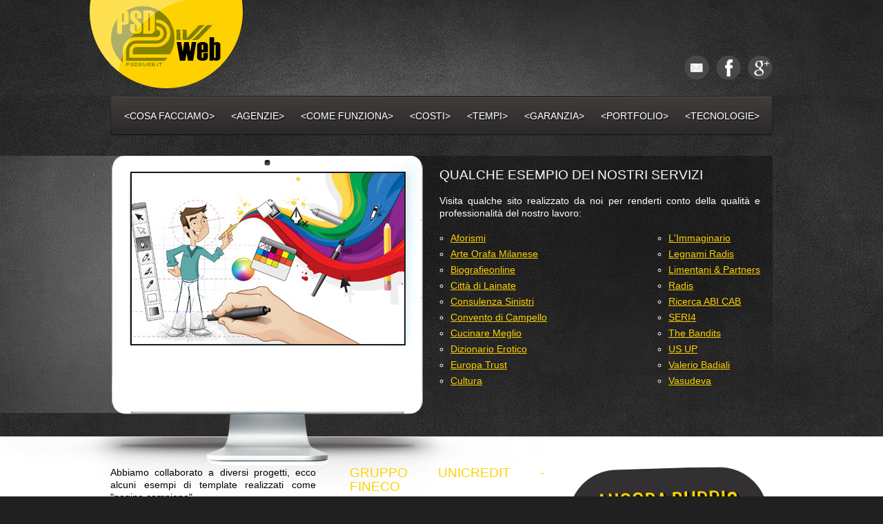

--- FILE ---
content_type: text/html; charset=UTF-8
request_url: http://www.psd2web.it/da-template-psd-a-web.html
body_size: 3399
content:
<!DOCTYPE html PUBLIC "-//W3C//DTD XHTML 1.0 Transitional//EN" "http://www.w3.org/TR/xhtml1/DTD/xhtml1-transitional.dtd">
<html xmlns="http://www.w3.org/1999/xhtml">
	<head>
	  <meta http-equiv="content-type" content="text/html; charset=utf-8" />
	  <title>Lavori realizzati trasformando template in pagine web</title>
	  <meta content="index,follow" name="robots" />
		<meta name="keywords" content="psd2web, psd to web, psd, web, da psd a html, psd in html, psd to html, psd2html, html, xhtml, css, w3c, grafica, trasformazione grafica, realizzazione grafica siti internet, agenzie che creano psd, agenzie che vogliono realizzare siti internet, accessibilità, standard web, seo, siti internet, web site, website, layout, template, realizzazione template grafici, webdesign, web design, layout grafici, codice html, jquery, form siti web, menu dinamici, javascript, cms, blog, wordpress, xml" />
	  <meta name="description" content="Ecco un elenco di alcuni tra i più noti clienti per i quali abbiamo lavorato riproducendo con precisione i layout PSD che ci erano stati forniti" />
	  <link rel="stylesheet" href="css/style.css" />
	</head>
	<body>
		<div id="container" align="center">
		  <!-- HEADER -->
		  <header>
		  	<div id="header" class="wcontent">
		  		<div id="logo"><h1><img src="img/psd-to-web.png" alt="PSD to Web - PSD2web" border="0" width="160" height="87" /></h1></div>
		  		<!-- social -->
		  		<ul class="social">
		  			<li><a href="/cdn-cgi/l/email-protection#c2abaca4ad82b2b1a6f0b5a7a0ecabb6" title="Contattaci"><img src="img/social-mail.png" alt="Contattaci" border="0" width="36" height="36" /></a></li>
		  			<li><a href="https://facebook.com/psd2web" title="Facebook" rel="nofollow" target="_blank"><img src="img/social-f.png" alt="Facebook" border="0" width="36" height="36" /></a></li>
		  			<li><a href="javascript:void(0);" title="COMING SOON" rel="nofollow"><img src="img/social-g.png" alt="Google+" border="0" width="36" height="36" /></a></li>
		  		</ul>
		  		<!-- /social -->
		  		<!-- menu -->
		  		<nav>
		  			<ul id="menutop" class="wcontent">
		  				<li><a href="index.html" title="Cosa facciamo">&lt;cosa facciamo&gt;</a></li>
		  				<li><a href="servizi-per-agenzie-grafiche-creative.html" title="Servizi per Agenzie">&lt;Agenzie&gt;</a></li>
		  				<li><a href="da-grafica-psd-a-codice.html" title="Come funziona?">&lt;come funziona&gt;</a></li>
		  				<li><a href="creazione-sito-da-layout-psd.html" title="Costi">&lt;costi&gt;</a></li>
		  				<li><a href="tempi-garanzia.html" title="Tempistica">&lt;tempi&gt;</a></li>
		  				<li><a href="tempi-garanzia.html#garanzia" title="Garanzia soddisfatti o rimborsati">&lt;garanzia&gt;</a></li>
		  				<li><a href="da-template-psd-a-web.html" title="Lavori svolti">&lt;portfolio&gt;</a></li>
		  				<li><a href="tecnologie.html" title="Tecnologie">&lt;tecnologie&gt;</a></li>
		  			</ul>
		  		</nav>
		  		<!-- /menu -->
		  	</div>
		  </header>
		  <!-- /HEADER -->
		  <!-- main-top -->
		  <div id="maintop" class="wcontent">
				<!-- monitor -->
				<div id="monitor"><img src="img/portfolio.jpg" alt="Elenco siti web trasformati da Photoshop a HTML" border="0" width="395" height="248" /></div>
				<!-- /monitor -->
				<!-- primopiano -->
				<article>
					<div id="primopiano" class="justifycato">
						<h2>Qualche esempio dei nostri servizi</h2><br/>
			      Visita qualche sito realizzato da noi per renderti conto della qualità e professionalità del nostro lavoro:<br/>
		        <br/>
				    <ul class="floatsx">
				      <li><a href="http://aforismi.meglio.it" title="Aforismi" target="_blank">Aforismi</a></li>
		        	<li><a href="http://www.arteorafamilanese.it" title="Arte Orafa Milanese" target="_blank" rel="nofollow">Arte Orafa Milanese</a></li>
		        	<li><a href="http://biografieonline.it" title="Biografieonline" target="_blank">Biografieonline</a></li>
		        	<li><a href="http://www.comune.lainate.mi.it" title="Città di Lainate" target="_blank" rel="nofollow">Città di Lainate</a></li>
		        	<li><a href="http://www.consulenzasinistri.it" title="Consulenza Sinistri" target="_blank">Consulenza Sinistri</a></li>
		        	<li><a href="http://www.campello.barnabiti.net" title="Convento di Campello" target="_blank" rel="nofollow">Convento di Campello</a></li>
		        	<li><a href="http://www.cucinare.meglio.it" title="Cucinare Meglio" target="_blank">Cucinare Meglio</a></li>
		        	<!--<li><a href="http://www.dizionarioeconomico.it" title="Dizionario Economico" target="_blank" rel="external">Dizionario Economico</a></li>-->
		        	<li><a href="http://www.dizionarioerotico.it" title="Dizionario Erotico" target="_blank" rel="external">Dizionario Erotico</a></li>
		         	<li><a href="http://www.europatrust.it" title="Europa Trust" target="_blank" rel="nofollow">Europa Trust</a></li>
		        	<li><a href="http://cultura.biografieonline.it" title="Cultura" target="_blank" rel="nofollow">Cultura</a></li>
				    </ul>
				    <ul class="floatdx">
		        	<li><a href="http://www.limmaginario.com" title="L'Immaginario" target="_blank" rel="nofollow">L'Immaginario</a></li>
		        	<li><a href="http://www.legnamiradis.it" title="Legnami Radis" target="_blank" rel="external">Legnami Radis</a></li>
		        	<li><a href="http://www.limenpart.it" title="Limentani & Partners" target="_blank" rel="nofollow">Limentani & Partners</a></li>
		        	<li><a href="http://www.radis.it" title="Radis" target="_blank" rel="external">Radis</a></li>
		        	<li><a href="http://www.abi.cab.banche.meglio.it" title="Ricerca ABI CAB" target="_blank" rel="external">Ricerca ABI CAB</a></li>
		        	<li><a href="http://www.seri4.it" title="SERI4 - Membrane Switch" target="_blank" rel="nofollow">SERI4</a></li>
		        	<li><a href="http://www.thebandits.it" title="The Bandits" target="_blank" rel="nofollow">The Bandits</a></li>
		        	<!--<li><a href="http://urlin.it" title="Urlin.it" target="_blank" rel="external">Urlin.it</a></li>-->
		        	<li><a href="http://www.usup.it" title="US UP" target="_blank" rel="nofollow">US UP</a></li>
		        	<li><a href="http://www.valeriobadiali.com" title="Valerio Badiali" target="_blank" rel="nofollow">Valerio Badiali</a></li>
		        	<li><a href="http://www.vasudeva.it" title="Vasudeva" target="_blank" rel="nofollow">Vasudeva</a></li>
		        </ul>
		        <div class="erase"></div>
					</div>
				</article>
				<!-- /primopiano -->
			</div>
		  <!-- /main-top -->
		  <!-- main-bottom -->
		  <article>
			  <div id="mainbottom" class="wcontent">
			  	<section>
				  	<div class="floatsx">
				  		Abbiamo collaborato a diversi progetti, ecco alcuni esempi di template realizzati come "pagine campione".<br/>
							<br/><span class="cgrey txt11">[I link all'interno delle pagine sono volutamente disabilitati]</span><br/><br/>
		          <b class="titolo cyellow">A.S. di Casagrande Lorenzo - Architectural Solutions</b><br/><br/>
							<ul>
							  <li><a href="http://www.psd2web.it/as-casagrande/www/index.htm" title="A.S. Casagrande - Home Page" target="_blank" rel="nofollow">Home Page</a></li>
							  <li><a href="http://www.psd2web.it/as-casagrande/www/rivestimenti-facciate.htm" title="A.S. Casagrande - Rivestimenti di Facciate" target="_blank" rel="nofollow">Rivestimenti di Facciate</a></li>
							  <li><a href="http://www.psd2web.it/as-casagrande/www/azienda.htm" title="A.S. Casagrande - L'Azienda" target="_blank" rel="nofollow">L'Azienda</a></li>
							  <li><a href="http://www.psd2web.it/as-casagrande/www/certificazioni.htm" title="A.S. Casagrande - Certificazioni" target="_blank" rel="nofollow">Certificazioni</a></li>
							  <li><a href="http://www.psd2web.it/as-casagrande/www/best-practices.htm" title="A.S. Casagrande - Best Practices" target="_blank" rel="nofollow">Best Practices</a></li>
							  <li><a href="http://www.psd2web.it/as-casagrande/www/building-division.htm" title="A.S. Casagrande - Building Division" target="_blank" rel="nofollow">Building Division</a></li>
							  <li><a href="http://www.psd2web.it/as-casagrande/www/storia.htm" title="A.S. Casagrande - Storia" target="_blank" rel="nofollow">Storia</a></li>
							</ul>
				  	</div>
			  	</section>
			  	<section>
				  	<div class="floatsx">
				  		<ul class="listypenone">
								<li><b class="titolo cyellow">Gruppo UniCredit - Fineco</b><br/><br/>
							    <ul>
							      <li><a href="http://www.psd2web.it/fineco/index.html" title="Fineco - Stai davanti" target="_blank" rel="nofollow">Fineco - Stai davanti</a></li>
							    </ul><br/>
							  </li>
							  <li><b class="titolo cyellow">Città di Lainate</b><br/><br/>
							    <ul>
							      <li><a href="http://www.psd2web.it/comune-lainate/index-eventi.htm" title="Comune di Lainate - Home Page" target="_blank" rel="nofollow">Home Page</a></li>
							      <li><a href="http://www.psd2web.it/comune-lainate/uffici-comunali.htm" title="Comune di Lainate - Gli Uffici Comunali" target="_blank" rel="nofollow">Gli Uffici Comunali</a></li>
							      <li><a href="http://www.psd2web.it/comune-lainate/notizia-evento.htm" title="Comune di Lainate - Notizie ed Eventi" target="_blank" rel="nofollow">Notizie ed Eventi</a></li>
							      <li><a href="http://www.psd2web.it/comune-lainate/servizi-persona.htm" title="Comune di Lainate - Servizi alla Persona" target="_blank" rel="nofollow">Servizi alla Persona</a></li>
							    </ul><br/>
							  </li>
							  <li><b class="titolo cyellow">Gruppo Generali - Io Assicurato</b><br/><br/>
							  	<ul>
							  		<li><a href="http://www.psd2web.it/ioassicurato/www/index-dinamica.htm" title="Io Assicurato - Home Page" target="_blank" rel="nofollow">Home Page</a></li>
							  		<li><a href="http://www.psd2web.it/ioassicurato/www/trova-carrozzeria.htm" title="Io Assicurato - Trova e vota la carrozzeria" target="_blank" rel="nofollow">Trova e vota la carrozzeria</a></li>
							  	</ul><br/>
							  </li>
							</ul>
				  	</div>
			  	</section>
			  	<section>
				  	<div class="floatdx"><img src="img/balloon-gufo.gif" alt="Preventivo gratuito" border="0" width="297" height="355" /></div>
			  	</section>
			  	<div class="erase"></div>
			  </div>
		  </article>
		  <!-- /main-bottom  -->
		  <!-- FOOTER -->
		  <footer>
		  	<div id="footer" class="wcontent">
		  		<!-- social -->
		  		<ul class="social">
		  			<li><a href="/cdn-cgi/l/email-protection#fd94939b92bd8d8e99cf8a989fd39489" title="Contattaci"><img src="img/social-mail.png" alt="Contattaci" border="0" width="36" height="36" /></a></li>
		  			<li><a href="https://facebook.com/psd2web" title="Facebook" rel="nofollow" target="_blank"><img src="img/social-f.png" alt="Facebook" border="0" width="36" height="36" /></a></li>
		  			<li><a href="javascript:void(0);" title="COMING SOON" rel="nofollow"><img src="img/social-g.png" alt="Google+" border="0" width="36" height="36" /></a></li>
		  		</ul>
		  		<!-- /social -->
					<div id="copy">Copyright &copy; <a href="http://www.psd2web.it" title="psd2web - PSD to Web">PSD2web.it</a> | 2011 | &lt;P.IVA 04937890962&gt;<br/><span class="cyellow">Website developed by Federica Bochi</span></div>
					<div id="twago"><a href="http://www.twago.it/p/psd-2-web/11841" rel="nofollow" target="_blank" title="Programmatore twago"><img border="0" src="img/btn-programmer.png" alt="programmatore twago" width="124" height="18" /></a></div>
					<div id="webdesign"><img src="img/webdesign.png" alt="web developer - web design" border="0" width="298" height="94" /></div>
		  	</div>
		  </footer>
		  <!-- /FOOTER -->
		</div>

		<script data-cfasync="false" src="/cdn-cgi/scripts/5c5dd728/cloudflare-static/email-decode.min.js"></script><script type="text/javascript">
		  var gaJsHost = (("https:" == document.location.protocol) ? "https://ssl." : "http://www.");
		  document.write(unescape("%3Cscript src='" + gaJsHost + "google-analytics.com/ga.js' type='text/javascript'%3E%3C/script%3E"));
		</script>
		<script type="text/javascript">
		  try {
		  var pageTracker = _gat._getTracker("UA-78350-17");
		  pageTracker._trackPageview();
		  } catch(err) {}</script>
	</body>
</html>

--- FILE ---
content_type: text/css
request_url: http://www.psd2web.it/css/style.css
body_size: 1379
content:
/*css x Netbook & Tablet */
@media only screen and (min-width: 750px) and (max-width: 989px),
/*css x cellulari - quasi funzionante */
handheld, only screen and (min-width: 320px) and (max-width:480px)  {

	ul#menutop li a {display:inline-block;height:56px;padding:0 5px;line-height:56px;font-family: "Oswald", sans-serif;font-size:16px;text-transform:uppercase;color:#ffffff;text-shadow:2px 2px #191818;text-decoration:none;letter-spacing:-2px;}

}
/*end*/


body {margin:0;background-color:#202020;background-image:url(../img/bg.jpg);background-repeat:repeat-x;}
div, td, p, input, select {font-family:"Trebuchet MS", Arial, Helvetica, sans-serif;color:#ffffff;font-size:14px;line-height:18px;}

ol li {list-style-type:decimal;list-style-position:outside;margin-left:23px;margin-bottom:5px;}
ul li {list-style-type:circle;list-style-position:outside;margin-left:16px;margin-bottom:5px;}
ul, ol {margin:0;padding:0;text-indent:0}

a {color:#fed100;text-decoration:underline;}
a:hover {text-decoration:none;color:#ffffff}
p {margin:0px;}
form {margin:0;padding:0;}
strong, b {font-weight: bold;}

h1, h2, h3 {margin:0;font-weight:normal;font-family: "Oswald", sans-serif;font-size:19px;line-height:20px;text-align:left;text-transform:uppercase;}


#container {background-image:url(../img/bg_page.jpg);background-repeat:no-repeat;background-position: top center;}
.wcontent {width:960px;}
#header {height:196px;position:relative;}
#header > div, #header nav > ul, #header > ul {position:absolute;}
#logo {top:9px;left:0;}

ul.social {top:80px;right:0;list-style-type:none;height:36px;}
ul.social li {display:inline-block;height:36px;width:36px;margin-left:6px;background-image:url(../img/bg_social.png);background-repeat:no-repeat;background-position: top right;}
ul.social li:hover {background-position: top left;}

ul#menutop {bottom:0px;left:0;background-image:url(../img/bg_menu.gif);height:56px;list-style-type:none;}
ul#menutop li {display:inline-block;height:56px;border-right:1px solid transparent;border-left:1px solid transparent;margin:0 -2px;}
ul#menutop li:hover {background-image:url(../img/bg_menu-hover.gif);border-right:1px solid #191817;border-left:1px solid #191817;}
ul#menutop li a {display:inline-block;height:56px;padding:0 11px;line-height:56px;font-family: "Oswald", sans-serif;font-size:14px;text-transform:uppercase;color:#ffffff;text-shadow:2px 2px #191818;text-decoration:none;}
ul#menutop li a:hover {color:#fed100;}
 
#maintop {height:375px;position:relative;margin-top:30px;}
#maintop > div, #maintop article > div {position:absolute;}
#monitor {top:23px;left:29px;border:2px solid #181818;}
/*.tvtempi {background-image:url(../img/tempi.jpg);}
.tvgaranzia {background-image:url(../img/garanzia.jpg);}*/
#primopiano {top:18px;right:18px;width:465px;}

#mainbottom {height:363px;margin-top:75px;}
#mainbottom > div, #mainbottom section > div {width:298px;color:#000000;text-align:justify;}
#mainbottom > div:first-child, #mainbottom section:first-child > div {margin-right:33px;}
#mainbottom a {text-decoration:none;color:#82831a;}
#mainbottom a:hover {text-decoration:underline;color:#fed100;}


#footer {height:94px;position:relative;margin:23px 0 15px;background-image:url(../img/bg_footer-logo.png);background-repeat:no-repeat;background-position:top left;}
#footer ul.social {position:absolute;top:0px;}
#footer > div {position:absolute;font-size:11px;}
#copy {right:0;bottom:-3px;text-align:right;}
#twago {left:0px;bottom:0px;}
#webdesign {top:0;left:310px;}
#footer a {color:#ffffff;text-decoration:none;}
#footer a:hover {color:#fed100;text-decoration:underline;}


.erase {font-size:1px;clear:both;}
.empty {font-size:1px;}
.justifycato {text-align:justify;}
.alignleft {text-align:left;}
.alignright {text-align:right;}
.floatsx {float:left;}
.floatdx {float:right;}
.upper {text-transform:uppercase;}
ul.listypenone > li {list-style-type:none;}

/*stili x testo*/
.cgold {color:#82831a;}
.cyellow {color:#fed100;}
.cwhite {color:#ffffff;}
.cgrey {color:#999999;}

.txt11 {font-size:11px;}

.titolo {font-weight:normal;font-family: "Oswald", sans-serif;font-size:19px;line-height:20px;text-align:left;text-transform:uppercase;}